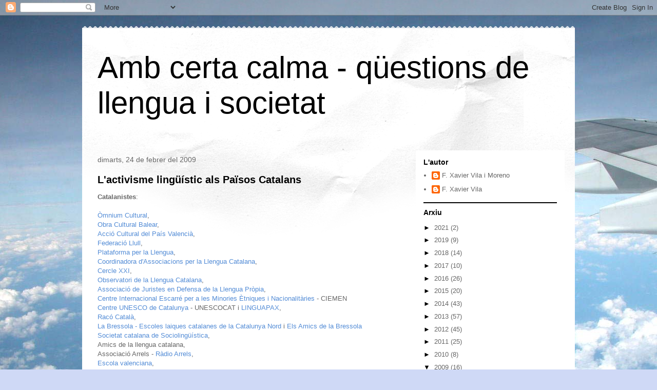

--- FILE ---
content_type: text/html; charset=UTF-8
request_url: https://slcat.blogspot.com/b/stats?style=BLACK_TRANSPARENT&timeRange=ALL_TIME&token=APq4FmBAFFHEZgz32LJT8Unhv05Ptgbl2o2bUCk7JAHfjZxAsKUY7M2JXggK-uDAIDyvb4GW12tRdBaxstz7q9LkYcQItHXVMw
body_size: -26
content:
{"total":397270,"sparklineOptions":{"backgroundColor":{"fillOpacity":0.1,"fill":"#000000"},"series":[{"areaOpacity":0.3,"color":"#202020"}]},"sparklineData":[[0,5],[1,24],[2,3],[3,1],[4,4],[5,5],[6,5],[7,4],[8,3],[9,5],[10,99],[11,2],[12,3],[13,30],[14,85],[15,92],[16,31],[17,4],[18,11],[19,8],[20,3],[21,3],[22,0],[23,1],[24,2],[25,5],[26,8],[27,3],[28,21],[29,1]],"nextTickMs":3600000}